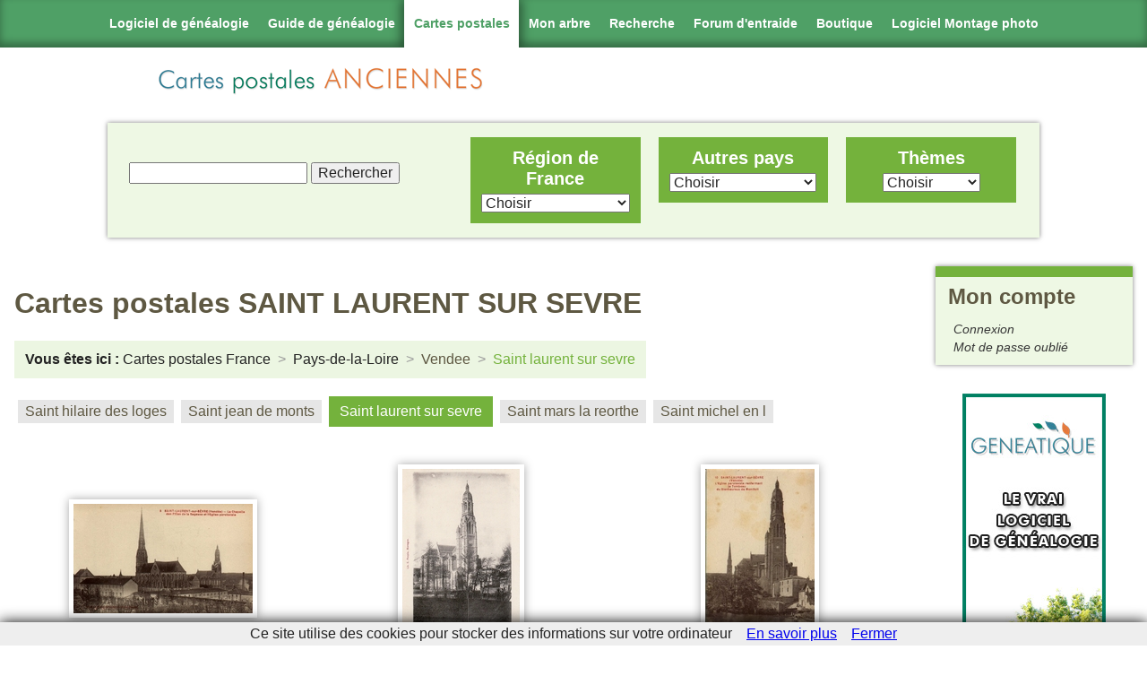

--- FILE ---
content_type: text/html; charset=utf-8
request_url: https://www.cartes-postales-anciennes.com/France/Pays-de-la-Loire/Vendee/85238_SAINT+LAURENT+SUR+SEVRE_p1.html
body_size: 7635
content:
<!DOCTYPE html>

<html class="no-js" lang="fr" xml:lang="fr" dir="ltr"> 

    <head>
<meta http-equiv="Content-Type" content="text/html; charset=utf-8" />

<!-- Google Tag Manager -->
<script>(function(w,d,s,l,i){w[l]=w[l]||[];w[l].push({'gtm.start':
new Date().getTime(),event:'gtm.js'});var f=d.getElementsByTagName(s)[0],
j=d.createElement(s),dl=l!='dataLayer'?'&l='+l:'';j.async=true;j.src=
'https://www.googletagmanager.com/gtm.js?id='+i+dl;f.parentNode.insertBefore(j,f);
})(window,document,'script','dataLayer','GTM-59PTF5X');</script>
<!-- End Google Tag Manager -->

        <meta http-equiv="Content-Type" content="text/html; charset=utf-8" />
<link rel="shortcut icon" href="/misc/favicon.png" type="image/x-icon" />
        <meta http-equiv="X-UA-Compatible" content="IE=edge,chrome=1">

        <title>
						Cartes-Postales-Anciennes.com > France >Pays-de-la-Loire >Vendee >Saint laurent sur sevre		</title>
		
        <meta name="description" content="">
        <meta name="viewport" content="width=device-width, initial-scale=1.0, maximum-scale=1.0, minimum-scale=1.0, user-scalable=no">
		
		<link type="text/css" rel="stylesheet" media="all" href="/sites/all/modules/cpa/cpa.css?y" />
<link type="text/css" rel="stylesheet" media="all" href="/modules/node/node.css?y" />
<link type="text/css" rel="stylesheet" media="all" href="/modules/system/defaults.css?y" />
<link type="text/css" rel="stylesheet" media="all" href="/modules/system/system.css?y" />
<link type="text/css" rel="stylesheet" media="all" href="/modules/system/system-menus.css?y" />
<link type="text/css" rel="stylesheet" media="all" href="/modules/user/user.css?y" />
<link type="text/css" rel="stylesheet" media="all" href="/sites/all/modules/logintoboggan/logintoboggan.css?y" />
<link type="text/css" rel="stylesheet" media="all" href="/sites/all/themes/cpa/style.css?y" />
        <link rel="stylesheet" href="/sites/all/themes/cpa/normalize.min.css">
        <link rel="stylesheet" href="/sites/all/themes/cpa/unsemantic-grid-responsive-tablet.css">
		
		<link rel="stylesheet" href="https://www.geneatique.com/uploads/css/onglets-genea-2015.css" type="text/css" media="screen" />
		
		<!-- JqueryUI
		<link rel="stylesheet" href="/sites/all/lib/jquery-ui.min.css">  -->
		
		<!-- Responsiveslides -->
		<link rel="stylesheet" href="/sites/all/lib/responsiveslides.css">
		
		<!-- 
		<link type="text/css" rel="stylesheet" media="all" href="https://www.geneatique.com/uploads/css/onglets-genea.css" />
		<link type="text/css" rel="stylesheet" media="all" href="https://www.geneatique.com/uploads/css/bigfooter-genea.css" /> 
		-->
		
		
		<!-- Modernizr -->
		<script src="/sites/all/lib/modernizr.custom.85422.js"></script>
		
		<!--[if lt IE 9]>
			<script src="/sites/all/lib/html5shiv.min.js"></script>
			<script src="/sites/all/lib/respond.min.js"></script>
		<![endif]-->
		
    </head>

    <body>

<!-- Google Tag Manager (noscript) -->
<noscript><iframe src="https://www.googletagmanager.com/ns.html?id=GTM-59PTF5X"
height="0" width="0" style="display:none;visibility:hidden"></iframe></noscript>
<!-- End Google Tag Manager (noscript) -->

		<!-- Infos cookies -->

<script src="https://boutique.cdip.com/uploads/lib/cookiechoices.js"></script>
<script>
if (document.addEventListener){
  document.addEventListener('DOMContentLoaded', function(event) {
    cookieChoices.showCookieConsentBar('Ce site utilise des cookies pour stocker des informations sur votre ordinateur',
      'Fermer', 'En savoir plus', 'https://boutique.cdip.com/charte-utilisation-cookies');
  });
}
</script>

<div class="onglet-genea">
	
	<!-- Start onglets -->
	<ul>
		<li class="onglet-logiciel "> <a target="_parent" href="https://www.geneatique.com/" title="Logiciel de g&eacute;n&eacute;alogie">Logiciel de g&eacute;n&eacute;alogie</a></li><!--

	
	
	
		--><li class="onglet-guide "> <a target="_parent" href="https://www.guide-genealogie.com/" title="Guide de g&eacute;n&eacute;alogie">Guide de g&eacute;n&eacute;alogie</a></li><!--
	
	
	
			
		--><li class="onglet-cartes current"> <a target="_parent" href="http://www.cartes-postales-anciennes.com" title="Cartes postales anciennes">Cartes postales</a></li><!--
			
			
			
			
			
		--><li class="onglet-arbres "> <a target="_parent" href="https://geneatique.net/genealogie/" title="Votre g&eacute;n&eacute;alogie sur Internet">Mon arbre</a></li><!--
			
			
			
			
			
		--><li class="onglet-arbres "> <a target="_parent" href="https://geneatique.net/genealogie/recherche.jsp" title="Rechercher dans toutes les g&eacute;n&eacute;alogies disponibles sur Geneatique.net">Recherche</a></li><!--
			
			
			
			
		--><li class="onglet-forum "> <a target="_blank" href="https://www.guide-genealogie.com/forum/" title="Forum d'entraide g&eacute;n&eacute;alogique">Forum d'entraide</a>
			</li><!--
			
			--><li class="boutique">
				<a href="https://www.geneatique.com/boutique/70-Geneatique-Logiciel-de-Genealogie" title="Rendez-vous sur la boutique en ligne du logiciel de généalogie !">Boutique</a>
			</li><!--
			
			--><li class="onglet-photo last"> <a href="https://www.studio-scrap.com/" target="_blank" title="Logiciel de montage photo">Logiciel Montage photo</a>
			</li>
			<li class="toggle" style="display: none;"><a></a></li>
			
		</ul>
		<!-- <div id="minibanniere"></div> -->
	<!-- End onglets -->
	
	<!-- Start custom banner -->
    <div class="banniere clearfix">
	
	<div class="logocartes
			"></div>
		
		</div>
	</div>
    <!-- End custom banner -->
</div>


        <div class="header-container">
            <header class="wrapper clearfix">
               
				<h1 class="title"><a href="/" title="">Cartes postales<br/><span>anciennes</span></a></h1>            </header>

			  <div class="block block-block" id="block-block-14">
        <div class="content"><ul class="nav-user">
	<li><a href="#menu" class="menu-link" title="Menu">Menu</a></li>
	<li><a href="/?q=user" class="user-link" title="Mon compte">Mon compte</a></li>
</ul></div>
 </div>
			
        </div>
		
		

		
        <div class="main-container grid-container clearfix">

		   <div></div>
		
			<div class="top wrapper clearfix">
				  <div class="block block-block" id="block-block-12">
        <div class="content"><div id="menu" class="search-block">
	<div class="search-form">
		<form onsubmit='return true' action='/Recherche' method='get'>
			<input id='menu_recherche' name='recherche' type='text'/>
			<input type='submit' value='Rechercher'/>
		</form>
	</div>
	
	<nav id="nav" class="clearfix">
		<div class="grid-33 tablet-grid-33">
			<div id="France">
				<p><a href="/France.html">Région de France</a></p>
				<ul><li><a href="/France/1_Alsace_67_p1.html">Alsace</a></li><li><a href="/France/2_Aquitaine_24_p1.html">Aquitaine</a></li><li><a href="/France/3_Auvergne_03_p1.html">Auvergne</a></li><li><a href="/France/4_Basse-Normandie_14_p1.html">Basse-Normandie</a></li><li><a href="/France/5_Bourgogne_21_p1.html">Bourgogne</a></li><li><a href="/France/6_Bretagne_22_p1.html">Bretagne</a></li><li><a href="/France/7_Centre_18_p1.html">Centre</a></li><li><a href="/France/8_Champagne-Ardenne_08_p1.html">Champagne-Ardenne</a></li><li><a href="/France/9_Corse_20_p1.html">Corse</a></li><li><a href="/France/10_Franche-comte_25_p1.html">Franche-comté</a></li><li><a href="/France/11_Haute-Normandie_27_p1.html">Haute-Normandie</a></li><li><a href="/France/12_Ile-de-France_75_p1.html">Île-de-France</a></li><li><a href="/France/13_Languedoc-Roussillon_11_p1.html">Languedoc-Roussillon</a></li><li><a href="/France/14_Limousin_19_p1.html">Limousin</a></li><li><a href="/France/15_Lorraine_54_p1.html">Lorraine</a></li><li><a href="/France/16_Midi-Pyrenees_09_p1.html">Midi-Pyrénées</a></li><li><a href="/France/17_Nord-Pas-de-Calais_59_p1.html">Nord-Pas-de-Calais</a></li><li><a href="/France/18_Pays-de-la-Loire_44_p1.html">Pays-de-la-Loire</a></li><li><a href="/France/19_Picardie_02_p1.html">Picardie</a></li><li><a href="/France/20_Poitou-Charentes_16_p1.html">Poitou-Charentes</a></li><li><a href="/France/21_Provence-Alpes-Cote+d%27Azur_04_p1.html">Provence-Alpes-Côte d'Azur</a></li><li><a href="/France/22_Rhone-Alpes_01_p1.html">Rhône-Alpes</a></li><li><a href="/France/33_Outre-Mer_971_p1.html">Outre-Mer</a></li></ul>			</div>
		</div>
		
		<div class="grid-33 tablet-grid-33">
			<div id="Etrangers">
				<p>Autres pays</p>
				<ul><li><a href="/Algérie_p1.html">Algérie</a></li><li><a href="/Allemagne_p1.html">Allemagne</a></li><li><a href="/Andorre_p1.html">Andorre</a></li><li><a href="/Angleterre_p1.html">Angleterre</a></li><li><a href="/apercu_p1.html">apercu</a></li><li><a href="/Argentine_p1.html">Argentine</a></li><li><a href="/Australie_p1.html">Australie</a></li><li><a href="/Autriche_p1.html">Autriche</a></li><li><a href="/Belgique_p1.html">Belgique</a></li><li><a href="/Brésil_p1.html">Brésil</a></li><li><a href="/Bulgarie_p1.html">Bulgarie</a></li><li><a href="/Cambodge_p1.html">Cambodge</a></li><li><a href="/Cameroun_p1.html">Cameroun</a></li><li><a href="/Canada_p1.html">Canada</a></li><li><a href="/Chili_p1.html">Chili</a></li><li><a href="/Chine_p1.html">Chine</a></li><li><a href="/Cochinchine_p1.html">Cochinchine</a></li><li><a href="/Congo_p1.html">Congo</a></li><li><a href="/Cote-d-Ivoire_p1.html">Cote-d-Ivoire</a></li><li><a href="/Cuba_p1.html">Cuba</a></li><li><a href="/Dahomey_p1.html">Dahomey</a></li><li><a href="/Danemark_p1.html">Danemark</a></li><li><a href="/Dannemark_p1.html">Dannemark</a></li><li><a href="/Ecosse_p1.html">Ecosse</a></li><li><a href="/Egypte_p1.html">Egypte</a></li><li><a href="/Espagne_p1.html">Espagne</a></li><li><a href="/Gambie_p1.html">Gambie</a></li><li><a href="/Grèce_p1.html">Grèce</a></li><li><a href="/Guinee_p1.html">Guinee</a></li><li><a href="/Inde_p1.html">Inde</a></li><li><a href="/Irlande_p1.html">Irlande</a></li><li><a href="/Israël_p1.html">Israël</a></li><li><a href="/Italie_p1.html">Italie</a></li><li><a href="/Japon_p1.html">Japon</a></li><li><a href="/Jersey_p1.html">Jersey</a></li><li><a href="/Liban_p1.html">Liban</a></li><li><a href="/Luxembourg_p1.html">Luxembourg</a></li><li><a href="/Madagascar_p1.html">Madagascar</a></li><li><a href="/Mali_p1.html">Mali</a></li><li><a href="/Malte_p1.html">Malte</a></li><li><a href="/Maroc_p1.html">Maroc</a></li><li><a href="/Monaco_p1.html">Monaco</a></li><li><a href="/Norvège_p1.html">Norvège</a></li><li><a href="/Nouvelles-Hebrides_p1.html">Nouvelles-Hebrides</a></li><li><a href="/Palestine_p1.html">Palestine</a></li><li><a href="/Pays-Bas_p1.html">Pays-Bas</a></li><li><a href="/Pologne_p1.html">Pologne</a></li><li><a href="/Portugal_p1.html">Portugal</a></li><li><a href="/Roumanie_p1.html">Roumanie</a></li><li><a href="/Russie_p1.html">Russie</a></li><li><a href="/Sénégal_p1.html">Sénégal</a></li><li><a href="/Serbie_p1.html">Serbie</a></li><li><a href="/Soudan_p1.html">Soudan</a></li><li><a href="/Sri-Lanka_p1.html">Sri-Lanka</a></li><li><a href="/Suède_p1.html">Suède</a></li><li><a href="/Suisse_p1.html">Suisse</a></li><li><a href="/Syrie_p1.html">Syrie</a></li><li><a href="/Togo_p1.html">Togo</a></li><li><a href="/Tonkin_p1.html">Tonkin</a></li><li><a href="/Tunisie_p1.html">Tunisie</a></li><li><a href="/Turquie_p1.html">Turquie</a></li><li><a href="/Ukraine_p1.html">Ukraine</a></li><li><a href="/USA_p1.html">USA</a></li><li><a href="/Viet-Nam_p1.html">Viet-Nam</a></li><li><a href="/Yémen_p1.html">Yémen</a></li></ul>			</div>
		</div>
		
		<div class="grid-33 tablet-grid-33">
			<div id="Themes">
				<p>Thèmes</p>
				<ul><li><a href="/Aviation_p1.html">Aviation</a></li><li><a href="/Bateau_p1.html">Bateau</a></li><li><a href="/Fantaisie_p1.html">Fantaisie</a></li><li><a href="/Folklore_p1.html">Folklore</a></li><li><a href="/Humour_p1.html">Humour</a></li><li><a href="/Invention_p1.html">Invention</a></li><li><a href="/Jerusalem_p1.html">Jerusalem</a></li><li><a href="/Metier_p1.html">Metier</a></li><li><a href="/Militaire_p1.html">Militaire</a></li><li><a href="/Musique_p1.html">Musique</a></li><li><a href="/Patriotisme_p1.html">Patriotisme</a></li><li><a href="/Personnage_p1.html">Personnage</a></li><li><a href="/Publicite_p1.html">Publicite</a></li><li><a href="/Tableau_p1.html">Tableau</a></li></ul>			</div>
		</div>
	</nav>

</div></div>
 </div>
			</div>
			
			
            <div class="main wrapper clearfix">
				
                <article>
										
					<div class="tabs"></div>
															  <div class="node">
            <span class="submitted"></span>
    <div class="taxonomy"></div>
    <div class="content"><h1>Cartes postales SAINT LAURENT SUR SEVRE</h1><div class="breadcrumbs"><span class="label">Vous êtes ici :</span><ul class="crumbs"><li><a href="/France.html">Cartes postales France</a></li>
<li><a href="/France/18_Pays-de-la-Loire_00_p1.html">Pays-de-la-Loire</a></li>
<li class="lastlink"><a href="/France/18_Pays-de-la-Loire_85_p1.html">Vendee</a></li>
<li class="current">Saint laurent sur sevre</li>
</ul></div><ul id="dep"><li class='listeVille'><a href='/France/Pays-de-la-Loire/Vendee/85227_SAINT+HILAIRE+DES+LOGES_p1.html'>Saint hilaire des loges</a></li><li class='listeVille'><a href='/France/Pays-de-la-Loire/Vendee/85234_SAINT+JEAN+DE+MONTS_p1.html'>Saint jean de monts</a></li><li class='listeVille active'>Saint laurent sur sevre</li><li class='listeVille'><a href='/France/Pays-de-la-Loire/Vendee/85242_SAINT+MARS+LA+REORTHE_p1.html'>Saint mars la reorthe</a></li><li class='listeVille'><a href='/France/Pays-de-la-Loire/Vendee/85255_SAINT+MICHEL+EN+L_p1.html'>Saint michel en l</a></li></ul><div id="page-cartes"><div><img class='img_ori' id='imag0' src='/apercus/85/apercu/85238_St-Laurent-sur-Sevre_0005_LACR_.jpg'/><div id ='bloc_img0' class='apercu'><img class='img_aper' src='/apercus/85/apercu/85238_St-Laurent-sur-Sevre_0005_LACR_.jpg'/><p id='legende'><strong>Ville : </strong>SAINT LAURENT SUR SEVRE<br/><strong>Departement : </strong>Vendee<br/><strong>Region : </strong> Pays-de-la-Loire<br/><strong>Pays : </strong>France</p></div></div><div><img class='img_ori' id='imag1' src='/apercus/85/apercu/85238_St-Laurent-sur-Sevre_0009_BRJE_.jpg'/><div id ='bloc_img1' class='apercu'><img class='img_aper' src='/apercus/85/apercu/85238_St-Laurent-sur-Sevre_0009_BRJE_.jpg'/><p id='legende'><strong>Ville : </strong>SAINT LAURENT SUR SEVRE<br/><strong>Departement : </strong>Vendee<br/><strong>Region : </strong> Pays-de-la-Loire<br/><strong>Pays : </strong>France</p></div></div><div><img class='img_ori' id='imag2' src='/apercus/85/apercu/85238_St-Laurent-sur-Sevre_0010_LACR_.jpg'/><div id ='bloc_img2' class='apercu'><img class='img_aper' src='/apercus/85/apercu/85238_St-Laurent-sur-Sevre_0010_LACR_.jpg'/><p id='legende'><strong>Ville : </strong>SAINT LAURENT SUR SEVRE<br/><strong>Departement : </strong>Vendee<br/><strong>Region : </strong> Pays-de-la-Loire<br/><strong>Pays : </strong>France</p></div></div><div><img class='img_ori' id='imag3' src='/apercus/85/apercu/85238_St-Laurent-sur-Sevre_0030_LACR_.jpg'/><div id ='bloc_img3' class='apercu'><img class='img_aper' src='/apercus/85/apercu/85238_St-Laurent-sur-Sevre_0030_LACR_.jpg'/><p id='legende'><strong>Ville : </strong>SAINT LAURENT SUR SEVRE<br/><strong>Departement : </strong>Vendee<br/><strong>Region : </strong> Pays-de-la-Loire<br/><strong>Pays : </strong>France</p></div></div><div><img class='img_ori' id='imag4' src='/apercus/85/apercu/85238_St-Laurent-sur-Sevre_0030_RENA_.jpg'/><div id ='bloc_img4' class='apercu'><img class='img_aper' src='/apercus/85/apercu/85238_St-Laurent-sur-Sevre_0030_RENA_.jpg'/><p id='legende'><strong>Ville : </strong>SAINT LAURENT SUR SEVRE<br/><strong>Departement : </strong>Vendee<br/><strong>Region : </strong> Pays-de-la-Loire<br/><strong>Pays : </strong>France</p></div></div><div><img class='img_ori' id='imag5' src='/apercus/85/apercu/85238_St-Laurent-sur-Sevre_0031_LACR_.jpg'/><div id ='bloc_img5' class='apercu'><img class='img_aper' src='/apercus/85/apercu/85238_St-Laurent-sur-Sevre_0031_LACR_.jpg'/><p id='legende'><strong>Ville : </strong>SAINT LAURENT SUR SEVRE<br/><strong>Departement : </strong>Vendee<br/><strong>Region : </strong> Pays-de-la-Loire<br/><strong>Pays : </strong>France</p></div></div><div><img class='img_ori' id='imag6' src='/apercus/85/apercu/85238_St-Laurent-sur-Sevre_0032_LACR_.jpg'/><div id ='bloc_img6' class='apercu'><img class='img_aper' src='/apercus/85/apercu/85238_St-Laurent-sur-Sevre_0032_LACR_.jpg'/><p id='legende'><strong>Ville : </strong>SAINT LAURENT SUR SEVRE<br/><strong>Departement : </strong>Vendee<br/><strong>Region : </strong> Pays-de-la-Loire<br/><strong>Pays : </strong>France</p></div></div><div><img class='img_ori' id='imag7' src='/apercus/85/apercu/85238_St-Laurent-sur-Sevre_0033_LACR_.jpg'/><div id ='bloc_img7' class='apercu'><img class='img_aper' src='/apercus/85/apercu/85238_St-Laurent-sur-Sevre_0033_LACR_.jpg'/><p id='legende'><strong>Ville : </strong>SAINT LAURENT SUR SEVRE<br/><strong>Departement : </strong>Vendee<br/><strong>Region : </strong> Pays-de-la-Loire<br/><strong>Pays : </strong>France</p></div></div><div><img class='img_ori' id='imag8' src='/apercus/85/apercu/85238_St-Laurent-sur-Sevre_0034_LACR_.jpg'/><div id ='bloc_img8' class='apercu'><img class='img_aper' src='/apercus/85/apercu/85238_St-Laurent-sur-Sevre_0034_LACR_.jpg'/><p id='legende'><strong>Ville : </strong>SAINT LAURENT SUR SEVRE<br/><strong>Departement : </strong>Vendee<br/><strong>Region : </strong> Pays-de-la-Loire<br/><strong>Pays : </strong>France</p></div></div><div><img class='img_ori' id='imag9' src='/apercus/85/apercu/85238_St-Laurent-sur-Sevre_0035_LACR_.jpg'/><div id ='bloc_img9' class='apercu'><img class='img_aper' src='/apercus/85/apercu/85238_St-Laurent-sur-Sevre_0035_LACR_.jpg'/><p id='legende'><strong>Ville : </strong>SAINT LAURENT SUR SEVRE<br/><strong>Departement : </strong>Vendee<br/><strong>Region : </strong> Pays-de-la-Loire<br/><strong>Pays : </strong>France</p></div></div><div><img class='img_ori' id='imag10' src='/apercus/85/apercu/85238_St-Laurent-sur-Sevre_0036_LACR_.jpg'/><div id ='bloc_img10' class='apercu'><img class='img_aper' src='/apercus/85/apercu/85238_St-Laurent-sur-Sevre_0036_LACR_.jpg'/><p id='legende'><strong>Ville : </strong>SAINT LAURENT SUR SEVRE<br/><strong>Departement : </strong>Vendee<br/><strong>Region : </strong> Pays-de-la-Loire<br/><strong>Pays : </strong>France</p></div></div><div><img class='img_ori' id='imag11' src='/apercus/85/apercu/85238_St-Laurent-sur-Sevre_0037_LACR_.jpg'/><div id ='bloc_img11' class='apercu'><img class='img_aper' src='/apercus/85/apercu/85238_St-Laurent-sur-Sevre_0037_LACR_.jpg'/><p id='legende'><strong>Ville : </strong>SAINT LAURENT SUR SEVRE<br/><strong>Departement : </strong>Vendee<br/><strong>Region : </strong> Pays-de-la-Loire<br/><strong>Pays : </strong>France</p></div></div><div><img class='img_ori' id='imag12' src='/apercus/85/apercu/85238_St-Laurent-sur-Sevre_0038_LACR_.jpg'/><div id ='bloc_img12' class='apercu'><img class='img_aper' src='/apercus/85/apercu/85238_St-Laurent-sur-Sevre_0038_LACR_.jpg'/><p id='legende'><strong>Ville : </strong>SAINT LAURENT SUR SEVRE<br/><strong>Departement : </strong>Vendee<br/><strong>Region : </strong> Pays-de-la-Loire<br/><strong>Pays : </strong>France</p></div></div><div><img class='img_ori' id='imag13' src='/apercus/85/apercu/85238_St-Laurent-sur-Sevre_0039_LACR_.jpg'/><div id ='bloc_img13' class='apercu'><img class='img_aper' src='/apercus/85/apercu/85238_St-Laurent-sur-Sevre_0039_LACR_.jpg'/><p id='legende'><strong>Ville : </strong>SAINT LAURENT SUR SEVRE<br/><strong>Departement : </strong>Vendee<br/><strong>Region : </strong> Pays-de-la-Loire<br/><strong>Pays : </strong>France</p></div></div><div><img class='img_ori' id='imag14' src='/apercus/85/apercu/85238_St-Laurent-sur-Sevre_ABC-0004-af_MASM_.jpg'/><div id ='bloc_img14' class='apercu'><img class='img_aper' src='/apercus/85/apercu/85238_St-Laurent-sur-Sevre_ABC-0004-af_MASM_.jpg'/><p id='legende'><strong>Ville : </strong>SAINT LAURENT SUR SEVRE<br/><strong>Departement : </strong>Vendee<br/><strong>Region : </strong> Pays-de-la-Loire<br/><strong>Pays : </strong>France</p></div></div><div><img class='img_ori' id='imag15' src='/apercus/85/apercu/85238_St-Laurent-sur-Sevre_0001_MASM_.jpg'/><div id ='bloc_img15' class='apercu'><img class='img_aper' src='/apercus/85/apercu/85238_St-Laurent-sur-Sevre_0001_MASM_.jpg'/><p id='legende'><strong>Ville : </strong>SAINT LAURENT SUR SEVRE<br/><strong>Departement : </strong>Vendee<br/><strong>Region : </strong> Pays-de-la-Loire<br/><strong>Pays : </strong>France</p></div></div><div><img class='img_ori' id='imag16' src='/apercus/85/apercu/85238_St-Laurent-sur-Sevre_0004A_MASM_.jpg'/><div id ='bloc_img16' class='apercu'><img class='img_aper' src='/apercus/85/apercu/85238_St-Laurent-sur-Sevre_0004A_MASM_.jpg'/><p id='legende'><strong>Ville : </strong>SAINT LAURENT SUR SEVRE<br/><strong>Departement : </strong>Vendee<br/><strong>Region : </strong> Pays-de-la-Loire<br/><strong>Pays : </strong>France</p></div></div><div><img class='img_ori' id='imag17' src='/apercus/85/apercu/85238_St-Laurent-sur-Sevre_0004B_MASM_.jpg'/><div id ='bloc_img17' class='apercu'><img class='img_aper' src='/apercus/85/apercu/85238_St-Laurent-sur-Sevre_0004B_MASM_.jpg'/><p id='legende'><strong>Ville : </strong>SAINT LAURENT SUR SEVRE<br/><strong>Departement : </strong>Vendee<br/><strong>Region : </strong> Pays-de-la-Loire<br/><strong>Pays : </strong>France</p></div></div><div><img class='img_ori' id='imag18' src='/apercus/85/apercu/85238_St-Laurent-sur-Sevre_0004C_MASM_.jpg'/><div id ='bloc_img18' class='apercu'><img class='img_aper' src='/apercus/85/apercu/85238_St-Laurent-sur-Sevre_0004C_MASM_.jpg'/><p id='legende'><strong>Ville : </strong>SAINT LAURENT SUR SEVRE<br/><strong>Departement : </strong>Vendee<br/><strong>Region : </strong> Pays-de-la-Loire<br/><strong>Pays : </strong>France</p></div></div><div><img class='img_ori' id='imag19' src='/apercus/85/apercu/85238_St-Laurent-sur-Sevre_0005A_MASM_.jpg'/><div id ='bloc_img19' class='apercu'><img class='img_aper' src='/apercus/85/apercu/85238_St-Laurent-sur-Sevre_0005A_MASM_.jpg'/><p id='legende'><strong>Ville : </strong>SAINT LAURENT SUR SEVRE<br/><strong>Departement : </strong>Vendee<br/><strong>Region : </strong> Pays-de-la-Loire<br/><strong>Pays : </strong>France</p></div></div><div><img class='img_ori' id='imag20' src='/apercus/85/apercu/85238_St-Laurent-sur-Sevre_0005B-af_MASM_.jpg'/><div id ='bloc_img20' class='apercu'><img class='img_aper' src='/apercus/85/apercu/85238_St-Laurent-sur-Sevre_0005B-af_MASM_.jpg'/><p id='legende'><strong>Ville : </strong>SAINT LAURENT SUR SEVRE<br/><strong>Departement : </strong>Vendee<br/><strong>Region : </strong> Pays-de-la-Loire<br/><strong>Pays : </strong>France</p></div></div><div><img class='img_ori' id='imag21' src='/apercus/85/apercu/85238_St-Laurent-sur-Sevre_0005C_MASM_.jpg'/><div id ='bloc_img21' class='apercu'><img class='img_aper' src='/apercus/85/apercu/85238_St-Laurent-sur-Sevre_0005C_MASM_.jpg'/><p id='legende'><strong>Ville : </strong>SAINT LAURENT SUR SEVRE<br/><strong>Departement : </strong>Vendee<br/><strong>Region : </strong> Pays-de-la-Loire<br/><strong>Pays : </strong>France</p></div></div><div><img class='img_ori' id='imag22' src='/apercus/85/apercu/85238_St-Laurent-sur-Sevre_0005D_MASM_.jpg'/><div id ='bloc_img22' class='apercu'><img class='img_aper' src='/apercus/85/apercu/85238_St-Laurent-sur-Sevre_0005D_MASM_.jpg'/><p id='legende'><strong>Ville : </strong>SAINT LAURENT SUR SEVRE<br/><strong>Departement : </strong>Vendee<br/><strong>Region : </strong> Pays-de-la-Loire<br/><strong>Pays : </strong>France</p></div></div><div><img class='img_ori' id='imag23' src='/apercus/85/apercu/85238_St-Laurent-sur-Sevre_0006A_MASM_.jpg'/><div id ='bloc_img23' class='apercu'><img class='img_aper' src='/apercus/85/apercu/85238_St-Laurent-sur-Sevre_0006A_MASM_.jpg'/><p id='legende'><strong>Ville : </strong>SAINT LAURENT SUR SEVRE<br/><strong>Departement : </strong>Vendee<br/><strong>Region : </strong> Pays-de-la-Loire<br/><strong>Pays : </strong>France</p></div></div><div><img class='img_ori' id='imag24' src='/apercus/85/apercu/85238_St-Laurent-sur-Sevre_0006B_MASM_.jpg'/><div id ='bloc_img24' class='apercu'><img class='img_aper' src='/apercus/85/apercu/85238_St-Laurent-sur-Sevre_0006B_MASM_.jpg'/><p id='legende'><strong>Ville : </strong>SAINT LAURENT SUR SEVRE<br/><strong>Departement : </strong>Vendee<br/><strong>Region : </strong> Pays-de-la-Loire<br/><strong>Pays : </strong>France</p></div></div></div><div id="pager"><ul class='clearfix'><li class="current">[1]</li><li>[<a href='/France/Pays-de-la-Loire/Vendee/85238_SAINT+LAURENT+SUR+SEVRE_p2.html'>2</a>]</li><li>[<a href='/France/Pays-de-la-Loire/Vendee/85238_SAINT+LAURENT+SUR+SEVRE_p3.html'>3</a>]</li><li>[<a href='/France/Pays-de-la-Loire/Vendee/85238_SAINT+LAURENT+SUR+SEVRE_p4.html'>4</a>]</li></ul>
</div><!-- $numPage = 1 - $nombreCpCurrent=93--></div>
      </div>
  <div class="block block-block" id="block-block-6">
        <div class="content"><p class="h2">Actualités</p>
	<div class="contenu actu">
		
<script src="https://cdn.jsdelivr.net/npm/@popperjs/core@2.11.8/dist/umd/popper.min.js" integrity="sha384-I7E8VVD/ismYTF4hNIPjVp/Zjvgyol6VFvRkX/vR+Vc4jQkC+hVqc2pM8ODewa9r" crossorigin="anonymous"></script>
<script src="https://cdn.jsdelivr.net/npm/bootstrap@5.3.8/dist/js/bootstrap.min.js" integrity="sha384-G/EV+4j2dNv+tEPo3++6LCgdCROaejBqfUeNjuKAiuXbjrxilcCdDz6ZAVfHWe1Y" crossorigin="anonymous"></script>
<div class='grid mtl'>
<div style='display: grid; grid-template-columns: repeat(4, 1fr); gap: 20px;'>

    <div class="prm mbl shadow" style="text-align: center;">
    	<a href="https://www.geneatique.com/blog/post/soldes-h2026?utm_source=CPA&utm_medium=" target="_blank">
        <span style="display: block; margin-left: auto; margin-right: auto;"><img src=https://www.geneatique.com/wp-content/uploads/2026/01/soldeshiver2026-c800-1-2-150x150.jpg?ver=1768490321 /></span>
        <span class="txtcenter">Les soldes G&eacute;n&eacute;atique, pour d&eacute;penser moins</span><br/><span class="date">15 janvier 2026</span><br/>
        </a>
    </div>

    <div class="prm mbl shadow" style="text-align: center;">
    	<a href="https://www.geneatique.com/blog/post/arbres-grands-formats?utm_source=CPA&utm_medium=" target="_blank">
        <span style="display: block; margin-left: auto; margin-right: auto;"><img src=https://www.geneatique.com/wp-content/uploads/2024/02/photo_imprimante_interplan-arbre-2-800w-150x150.png /></span>
        <span class="txtcenter">Tous les arbres g&eacute;n&eacute;alogiques grands formats</span><br/><span class="date">17 d&eacute;cembre 2025</span><br/>
        </a>
    </div>

    <div class="prm mbl shadow" style="text-align: center;">
    	<a href="https://www.geneatique.com/blog/post/gedcom-ou-sauvegarde-ne-confondez-plus?utm_source=CPA&utm_medium=" target="_blank">
        <span style="display: block; margin-left: auto; margin-right: auto;"><img src=https://www.geneatique.com/wp-content/uploads/2025/10/gedcom-vs-sauvegarde-150x150.jpg?ver=1765989647 /></span>
        <span class="txtcenter">GEDCOM ou sauvegarde, ne confondez plus !</span><br/><span class="date">2 d&eacute;cembre 2025</span><br/>
        </a>
    </div>

    <div class="prm mbl shadow" style="text-align: center;">
    	<a href="https://www.geneatique.com/blog/post/genealogie-jusqua-adam?utm_source=CPA&utm_medium=" target="_blank">
        <span style="display: block; margin-left: auto; margin-right: auto;"><img src=https://www.geneatique.com/wp-content/uploads/2025/11/progonophilie-150x150.jpg /></span>
        <span class="txtcenter">La g&eacute;n&eacute;alogie jusqu&#8217;&agrave; Adam : La Qu&ecirc;te &Eacute;pique de l&#8217;Anc&ecirc;tre  ...</span><br/><span class="date">28 novembre 2025</span><br/>
        </a>
    </div>

    <div class="prm mbl shadow" style="text-align: center;">
    	<a href="https://www.geneatique.com/blog/post/news-bf25geneatique?utm_source=CPA&utm_medium=" target="_blank">
        <span style="display: block; margin-left: auto; margin-right: auto;"><img src=https://www.geneatique.com/wp-content/uploads/2025/11/gauche-150x150.jpg /></span>
        <span class="txtcenter">Les promos Black Friday de G&eacute;n&eacute;atique</span><br/><span class="date">25 novembre 2025</span><br/>
        </a>
    </div>

    <div class="prm mbl shadow" style="text-align: center;">
    	<a href="https://www.geneatique.com/blog/post/cadeaux-genealogie-noel?utm_source=CPA&utm_medium=" target="_blank">
        <span style="display: block; margin-left: auto; margin-right: auto;"><img src=https://www.geneatique.com/wp-content/uploads/2025/11/unnamed-attitude-2-150x150.jpg /></span>
        <span class="txtcenter">Cadeaux g&eacute;n&eacute;alogie : Nos meilleures id&eacute;es pour les f&ecirc;tes</span><br/><span class="date">24 novembre 2025</span><br/>
        </a>
    </div>

    <div class="prm mbl shadow" style="text-align: center;">
    	<a href="https://www.geneatique.com/charlemagne?utm_source=CPA&utm_medium=" target="_blank">
        <span style="display: block; margin-left: auto; margin-right: auto;"><img src=https://www.geneatique.com/wp-content/uploads/2025/11/charlemagne-150x150.png /></span>
        <span class="txtcenter">Descendez-vous de Charlemagne ?</span><br/><span class="date">7 novembre 2025</span><br/>
        </a>
    </div>

    <div class="prm mbl shadow" style="text-align: center;">
    	<a href="https://www.geneatique.com/blog/post/noms-imposes?utm_source=CPA&utm_medium=" target="_blank">
        <span style="display: block; margin-left: auto; margin-right: auto;"><img src=https://www.geneatique.com/wp-content/uploads/2025/10/patronymes-imposes-1-1-150x150.png /></span>
        <span class="txtcenter">Ces noms que l&#8217;on n&#8217;a pas choisis</span><br/><span class="date">23 octobre 2025</span><br/>
        </a>
    </div>

    <div class="prm mbl shadow" style="text-align: center;">
    	<a href="https://www.geneatique.com/blog/post/traduisez?utm_source=CPA&utm_medium=" target="_blank">
        <span style="display: block; margin-left: auto; margin-right: auto;"><img src=https://www.geneatique.com/wp-content/uploads/2025/10/traduction-transcription-blog-8-1-150x150.png /></span>
        <span class="txtcenter">Traduisez vos actes &eacute;trangers instantan&eacute;ment gr&acirc;ce &agrave; l&#8217;IA de G&eacute;n ...</span><br/><span class="date">16 octobre 2025</span><br/>
        </a>
    </div>

    <div class="prm mbl shadow" style="text-align: center;">
    	<a href="https://www.geneatique.com/blog/post/destin-patronymes?utm_source=CPA&utm_medium=" target="_blank">
        <span style="display: block; margin-left: auto; margin-right: auto;"><img src=https://www.geneatique.com/wp-content/uploads/2025/10/onomastique-150x150.jpg /></span>
        <span class="txtcenter">Le destin des patronymes</span><br/><span class="date">10 octobre 2025</span><br/>
        </a>
    </div>

</div></div>
	</div>
</div>
 </div>
										
                </article>

                <aside>
                      <div class="block block-block" id="block-block-15">
    <h2 class="title">Mon compte</h2>    <div class="content"><div class="login clearfix">
	<a class="icon-loggin" href="/?q=user" title="Connexion au compte">Mon compte</a>

	<ul>
		<li><a href="/?q=user" title="Connexion au compte">Connexion</a></li>
		<li><a href="/?q=user/password" title="Récupérer son mot de passe">Mot de passe oublié</a></li>
	</ul>
</div></div>
 </div>
  <div class="block block-block" id="block-block-2">
        <div class="content"><a href="https://www.geneatique.com/telechargement-logiciel-genealogie-gratuit.html">
	<img src="http://www.geneatique.com/uploads/images/160x600-G15-prospects.jpg" alt="Découvrez Généatique, le vrai logiciel de généalogie" />
</a>

<br/>

<script async src="//pagead2.googlesyndication.com/pagead/js/adsbygoogle.js"></script>
<!-- CPA Haut Droite -->
<ins class="adsbygoogle"
     style="display:block"
     data-ad-client="ca-pub-4090473192438112"
     data-ad-slot="6918888301"
     data-ad-format="auto"></ins>
<script>
(adsbygoogle = window.adsbygoogle || []).push({});
</script></div>
 </div>
                </aside>
			
				
				
            </div> <!-- #main -->
        </div> <!-- #main-container -->
		
		
		<div class="bottom wrapper clearfix">
					</div>
			
        <div class="footer-container clearfix">
            <footer class="wrapper">
               
				<div id="bigfooter">
	<!-- 
	<p>Logiciel de généalogie</p>
	<ul>
		<li><a href="http://boutique.cdip.com/content/telechargement-gratuit-de-geneatique" title="Téléchargez gratuitement une version découverte de Généatique">Téléchargement gratuit</a></li>
		<li><a href="http://www.geneatique.com/logiciel-de-genealogie/video.html" title="Découvrez le logiciel de généalogie Généatique en vidéo">Vidéo de présentation</a></li>
		<li><a href="http://boutique.cdip.com/produit/genealogie/geneatique" title="Commandez Généatique directement depuis notre boutique en ligne">Boutique en ligne</a></li>
		<li><a href="http://forum.guide-genealogie.com/forum-geneatique-2013-logiciel-genealogie-f1.html" title="Une question ? Visitez notre forum d'entraide consacré à Généatique">Forum d'entraide</a></li>
		<li><a href="http://www.facebook.com/Geneatique" title="Pour suivre l'actualité de Généatique, rejoignez la communauté Facebook">Communauté Facebook</a></li>
	</ul>
	
	<p>Guide de Généalogie</p>
	<ul>
		<li><a href="http://www.guide-genealogie.com/guide/archives_departementales.html" title="Les archives départementales en ligne">Archives Départementales</a></li>
		<li><a href="http://forum.guide-genealogie.com/" title="Pour toutes vos questions, notre forum d'entraide généalogique est à votre disposition">Forum d'entraide généalogique</a></li>
		<li><a href="http://www.guide-genealogie.com/guide/arbre_genealogique.html" title="En savoir plus sur les arbres généalogique">Arbre généalogique</a></li>
		<li><a href="http://geneatique.net/genealogie/" title="Publier sa généalogie sur Internet">Publier votre arbre généalogique</a></li>
	</ul>

	<p>Logiciels complémentaires pour votre Généalogie</p>
	<ul>
		<li><a href="http://www.cdip.com/cassini/" title="Découvrez le logiciel de cartographie « Carte de Cassini »">Carte de Cassini sur DVD</a></li>
		<li><a href="http://www.cdip.com/toponymes-france/" title="Découvrez le logiciel de cartographie « Dictionnaire des toponymes de France »">Dictionnaire des toponymes de France</a></li>
		<li><a href="http://www.cdip.com/photos-famille-classe/" title="Découvrez le logiciel de gestion de photos « Photos de Famille »">Photos de Famille</a></li>
		<li><a href="http://affichefacile.cdip.com" title="Découvrez le logiciel Affiche facile">Logiciel Affiche</a></li>
	</ul>
	
	<p>CDIP</p>
	-->
	<ul>
		<li>© Copyright 2007, 2018 <a href="http://www.cdip.com">CDIP</a></li>
		<li><a title="Nous contacter" href="http://www.cdip.com/contact.htm">Contact</a></li>
		<li><a href="http://presse.cdip.com/" title="Voir le blog presse du CDIP">Presse</a></li>
		<li><a title="Voir les conditions générales de vente" href="http://boutique.cdip.com/content/conditions-generales-de-vente">Conditions Générales de vente</a></li>
		<li><a href="http://www.geneatique.com/vie-privee" title="Protection de la vie privée">Protection de la vie privée</a></li>
	</ul>
	<div class="clear"></div>
</div>
				  <div class="block block-block" id="block-block-3">
        <div class="content"><p><a href="/?q=user">Admin</a></p>
</div>
 </div>
				            </footer>
        </div>

        <script type="text/javascript" src="/sites/all/modules/cpa/cpa.js?v=1768741397"></script>				<script type="text/javascript"> </script>
		
		<script src="https://ajax.googleapis.com/ajax/libs/jquery/1.8.3/jquery.min.js"></script>
		<script type="text/javascript">
		  var $jq = jQuery.noConflict();
		</script>
		
		<!-- Tinynav -->
		<script src="/sites/all/lib/tinynav.min.js"></script> 
		
		<script>
			$jq(function () {
				$jq("#France ul").tinyNav({
				header: 'Choisir'
				});
				$jq("#Etrangers ul").tinyNav({
				header: 'Choisir'
				});
				$jq("#Themes ul").tinyNav({
				header: 'Choisir'
				});
			});
		</script> 
		
		
		<!-- JqueryUI 
		<script src="/sites/all/lib/jquery-ui.min.js"></script> -->
		
		
		<!-- Responsiveslides -->
		<script src="/sites/all/lib/responsiveslides.min.js"></script>
		
		<script>
		  $jq(function() {
			$jq(".rslides").responsiveSlides();
		  });
		</script>
		
		
		<!-- Masonry -->
		<script src="/sites/all/lib/masonry.pkgd.min.js"></script>
		
		<script>
			$jq('.home').masonry({
			  itemSelector: '.block-region'
			});
		</script>
		
		
		<!-- Ajax-Include-Pattern 
		<script src="/sites/all/lib/ajaxInclude.min.js"></script> 
		
		<script>
			$jq("[data-append],[data-replace],[data-after],[data-before]").ajaxInclude(); 
		</script> -->
		
		<script>
			$(document).ready(function() {
			  $('body').addClass('js');
			  var $menu = $('#menu'),
				$menulink = $('.menu-link');
			  
			$menulink.click(function() {
			  $menulink.toggleClass('active');
			  $menu.toggleClass('active');
			  return false;
			});});
		</script>
		
		
		<!-- Add fancyBox -->
		<link rel="stylesheet" href="/sites/all/lib/jquery.fancybox-1.3.4/fancybox/jquery.fancybox-1.3.4.css" type="text/css" media="screen" />
		<script type="text/javascript" src="/sites/all/lib/jquery.fancybox-1.3.4/fancybox/jquery.fancybox-1.3.4.pack.js"></script>
		
		<!-- Configuration Fancybox -->
		<script type="text/javascript">
			$jq(document).ready(function() {
				$jq("#fancyDL").fancybox({
					'titlePosition'		: 'inside',
					'transitionIn'		: 'none',
					'transitionOut'		: 'none',
					'overlayColor'		: '#000',
					'padding'			: '20',
					'autoDimensions'			: 'true'
					
				});
			});
		</script>
		
		
		<!-- Bouton onglets + -->
		<script type="text/javascript">
			$(".toggle").click(function(){
			  $(".onglet-genea ul").toggleClass("active");
			});
			
			$(".active .current a:after").click(function(){
			  $(".onglet-genea ul").toggleClass("active");
			});
		</script>
		
    </body>
</html>


--- FILE ---
content_type: text/html; charset=utf-8
request_url: https://www.google.com/recaptcha/api2/aframe
body_size: 183
content:
<!DOCTYPE HTML><html><head><meta http-equiv="content-type" content="text/html; charset=UTF-8"></head><body><script nonce="UcYDDQM-2UuNdi-R6NP-Lw">/** Anti-fraud and anti-abuse applications only. See google.com/recaptcha */ try{var clients={'sodar':'https://pagead2.googlesyndication.com/pagead/sodar?'};window.addEventListener("message",function(a){try{if(a.source===window.parent){var b=JSON.parse(a.data);var c=clients[b['id']];if(c){var d=document.createElement('img');d.src=c+b['params']+'&rc='+(localStorage.getItem("rc::a")?sessionStorage.getItem("rc::b"):"");window.document.body.appendChild(d);sessionStorage.setItem("rc::e",parseInt(sessionStorage.getItem("rc::e")||0)+1);localStorage.setItem("rc::h",'1768741403307');}}}catch(b){}});window.parent.postMessage("_grecaptcha_ready", "*");}catch(b){}</script></body></html>

--- FILE ---
content_type: text/css
request_url: https://www.cartes-postales-anciennes.com/sites/all/modules/cpa/cpa.css?y
body_size: 181
content:

body {
    margin: 0;
    padding: 0;
}
img.img_ori{
	clear:both;  
	margin:0.75em 0.75em 0.75em 0.75em;		
}
img.img_aper{
	clear:both;  
	margin:0.25em 0.25em 0.25em 0.25em; 
	border:1px solid #B79653;
	}
div.apercu{
	z-index: 1;
	display:none;  
	position:absolute;
	background-color:#010000; 
	border:1px solid #B79653;
	padding:0.7em 0.7em 0.7em 0.7em;
}
p.page A:link {
	text-decoration: none;
	color:#B79653;
}
p.page{
	clear:both;
}
div.menu A:link{
	text-decoration: none;
	color:#000000;
}
div.menu A:visited{
	text-decoration: none;
}
p#legende{
	color:#B79653;
}

h2.region{
    color:#B79653;
 
    
}

h3.departement
{
    color:#C11653;
    
    
}


td.selected
{
font-size:150%;
font-weight:bold;
text-align: center;

}

td.noSelected
{
font-size:120%;
font-weight:bold;
text-align: center;

}



--- FILE ---
content_type: text/css
request_url: https://www.cartes-postales-anciennes.com/modules/system/system.css?y
body_size: 2545
content:

/*
** HTML elements
*/
body.drag {
  cursor: move;
}
th.active img {
  display: inline;
}
tr.even, tr.odd {
  background-color: #eee;
  border-bottom: 1px solid #ccc;
  padding: 0.1em 0.6em;
}
tr.drag {
  background-color: #fffff0;
}
tr.drag-previous {
  background-color: #ffd;
}
td.active {
  background-color: #ddd;
}
td.checkbox, th.checkbox {
  text-align: center;
}
tbody {
  border-top: 1px solid #ccc;
}
tbody th {
  border-bottom: 1px solid #ccc;
}
thead th {
  text-align: left; /* LTR */
  padding-right: 1em; /* LTR */
  border-bottom: 3px solid #ccc;
}

/*
** Other common styles
*/
.breadcrumb {
  padding-bottom: .5em
}
div.indentation {
  width: 20px;
  height: 1.7em;
  margin: -0.4em 0.2em -0.4em -0.4em; /* LTR */
  padding: 0.42em 0 0.42em 0.6em; /* LTR */
  float: left; /* LTR */
}
div.tree-child {
  background: url(../../misc/tree.png) no-repeat 11px center; /* LTR */
}
div.tree-child-last {
  background: url(../../misc/tree-bottom.png) no-repeat 11px center; /* LTR */
}
div.tree-child-horizontal {
  background: url(../../misc/tree.png) no-repeat -11px center;
}
.error {
  color: #e55;
}
div.error {
  border: 1px solid #d77;
}
div.error, tr.error {
  background: #fcc;
  color: #200;
  padding: 2px;
}
.warning {
  color: #e09010;
}
div.warning {
  border: 1px solid #f0c020;
}
div.warning, tr.warning {
  background: #ffd;
  color: #220;
  padding: 2px;
}
.ok {
  color: #008000;
}
div.ok {
  border: 1px solid #00aa00;
}
div.ok, tr.ok {
  background: #dfd;
  color: #020;
  padding: 2px;
}
.item-list .icon {
  color: #555;
  float: right; /* LTR */
  padding-left: 0.25em; /* LTR */
  clear: right; /* LTR */
}
.item-list .title {
  font-weight: bold;
}
.item-list ul {
  margin: 0 0 0.75em 0;
  padding: 0;
}
.item-list ul li {
  margin: 0 0 0.25em 1.5em; /* LTR */
  padding: 0;
  list-style: disc;
}
ol.task-list li.active {
  font-weight: bold;
}
.form-item {
  margin-top: 1em;
  margin-bottom: 1em;
}
tr.odd .form-item, tr.even .form-item {
  margin-top: 0;
  margin-bottom: 0;
  white-space: nowrap;
}
tr.merge-down, tr.merge-down td, tr.merge-down th {
  border-bottom-width: 0 !important;
}
tr.merge-up, tr.merge-up td, tr.merge-up th {
  border-top-width: 0 !important;
}
.form-item input.error, .form-item textarea.error, .form-item select.error {
  border: 2px solid red;
}
.form-item .description {
  font-size: 0.85em;
}
.form-item label {
  display: block;
  font-weight: bold;
}
.form-item label.option {
  display: inline;
  font-weight: normal;
}
.form-checkboxes, .form-radios {
  margin: 1em 0;
}
.form-checkboxes .form-item, .form-radios .form-item {
  margin-top: 0.4em;
  margin-bottom: 0.4em;
}
.marker, .form-required {
  color: #f00;
}
.more-link {
  text-align: right; /* LTR */
}
.more-help-link {
  font-size: 0.85em;
  text-align: right; /* LTR */
}
.nowrap {
  white-space: nowrap;
}
.item-list .pager {
  clear: both;
  text-align: center;
}
.item-list .pager li {
  background-image:none;
  display:inline;
  list-style-type:none;
  padding: 0.5em;
}
.pager-current {
  font-weight:bold;
}
.tips {
  margin-top: 0;
  margin-bottom: 0;
  padding-top: 0;
  padding-bottom: 0;
  font-size: 0.9em;
}
dl.multiselect dd.b, dl.multiselect dd.b .form-item, dl.multiselect dd.b select {
  font-family: inherit;
  font-size: inherit;
  width: 14em;
}
dl.multiselect dd.a, dl.multiselect dd.a .form-item {
  width: 10em;
}
dl.multiselect dt, dl.multiselect dd {
  float: left; /* LTR */
  line-height: 1.75em;
  padding: 0;
  margin: 0 1em 0 0; /* LTR */
}
dl.multiselect .form-item {
  height: 1.75em;
  margin: 0;
}

/*
** Inline items (need to override above)
*/
.container-inline div, .container-inline label {
  display: inline;
}

/*
** Tab navigation
*/
ul.primary {
  border-collapse: collapse;
  padding: 0 0 0 1em; /* LTR */
  white-space: nowrap;
  list-style: none;
  margin: 5px;
  height: auto;
  line-height: normal;
  border-bottom: 1px solid #bbb;
}
ul.primary li {
  display: inline;
}
ul.primary li a {
  background-color: #ddd;
  border-color: #bbb;
  border-width: 1px;
  border-style: solid solid none solid;
  height: auto;
  margin-right: 0.5em; /* LTR */
  padding: 0 1em;
  text-decoration: none;
}
ul.primary li.active a {
  background-color: #fff;
  border: 1px solid #bbb;
  border-bottom: #fff 1px solid;
}
ul.primary li a:hover {
  background-color: #eee;
  border-color: #ccc;
  border-bottom-color: #eee;
}
ul.secondary {
  border-bottom: 1px solid #bbb;
  padding: 0.5em 1em;
  margin: 5px;
}
ul.secondary li {
  display: inline;
  padding: 0 1em;
  border-right: 1px solid #ccc; /* LTR */
}
ul.secondary a {
  padding: 0;
  text-decoration: none;
}
ul.secondary a.active {
  border-bottom: 4px solid #999;
}

/*
** Autocomplete styles
*/
/* Suggestion list */
#autocomplete {
  position: absolute;
  border: 1px solid;
  overflow: hidden;
  z-index: 100;
}
#autocomplete ul {
  margin: 0;
  padding: 0;
  list-style: none;
}
#autocomplete li {
  background: #fff;
  color: #000;
  white-space: pre;
  cursor: default;
}
#autocomplete li.selected {
  background: #0072b9;
  color: #fff;
}
/* Animated throbber */
html.js input.form-autocomplete {
  background-image: url(../../misc/throbber.gif);
  background-repeat: no-repeat;
  background-position: 100% 2px; /* LTR */
}
html.js input.throbbing {
  background-position: 100% -18px; /* LTR */
}

/*
** Collapsing fieldsets
*/
html.js fieldset.collapsed {
  border-bottom-width: 0;
  border-left-width: 0;
  border-right-width: 0;
  margin-bottom: 0;
  height: 1em;
}
html.js fieldset.collapsed * {
  display: none;
}
html.js fieldset.collapsed legend {
  display: block;
}
html.js fieldset.collapsible legend a {
  padding-left: 15px; /* LTR */
  background: url(../../misc/menu-expanded.png) 5px 75% no-repeat; /* LTR */
}
html.js fieldset.collapsed legend a {
  background-image: url(../../misc/menu-collapsed.png); /* LTR */
  background-position: 5px 50%; /* LTR */
}
/* Note: IE-only fix due to '* html' (breaks Konqueror otherwise). */
* html.js fieldset.collapsed legend,
* html.js fieldset.collapsed legend *,
* html.js fieldset.collapsed table * {
  display: inline;
}
/* For Safari 2 to prevent collapsible fieldsets containing tables from dissapearing due to tableheader.js. */
html.js fieldset.collapsible {
  position: relative;
}
html.js fieldset.collapsible legend a {
  display: block;
}
/* Avoid jumping around due to margins collapsing into collapsible fieldset border */
html.js fieldset.collapsible .fieldset-wrapper {
  overflow: auto;
}

/*
** Resizable text areas
*/
.resizable-textarea {
  width: 95%;
}
.resizable-textarea .grippie {
  height: 9px;
  overflow: hidden;
  background: #eee url(../../misc/grippie.png) no-repeat center 2px;
  border: 1px solid #ddd;
  border-top-width: 0;
  cursor: s-resize;
}
html.js .resizable-textarea textarea {
  margin-bottom: 0;
  width: 100%;
  display: block;
}

/*
** Table drag and drop.
*/
.draggable a.tabledrag-handle {
  cursor: move;
  float: left; /* LTR */
  height: 1.7em;
  margin: -0.4em 0 -0.4em -0.5em; /* LTR */
  padding: 0.42em 1.5em 0.42em 0.5em; /* LTR */
  text-decoration: none;
}
a.tabledrag-handle:hover {
  text-decoration: none;
}
a.tabledrag-handle .handle {
  margin-top: 4px;
  height: 13px;
  width: 13px;
  background: url(../../misc/draggable.png) no-repeat 0 0;
}
a.tabledrag-handle-hover .handle {
  background-position: 0 -20px;
}

/*
** Teaser splitter
*/
.joined + .grippie {
  height: 5px;
  background-position: center 1px;
  margin-bottom: -2px;
}
/* Keeps inner content contained in Opera 9. */
.teaser-checkbox {
  padding-top: 1px;
}
div.teaser-button-wrapper {
  float: right; /* LTR */
  padding-right: 5%; /* LTR */
  margin: 0;
}
.teaser-checkbox div.form-item {
  float: right; /* LTR */
  margin: 0 5% 0 0; /* LTR */
  padding: 0;
}
textarea.teaser {
  display: none;
}
html.js .no-js {
  display: none;
}

/*
** Progressbar styles
*/
.progress {
  font-weight: bold;
}
.progress .bar {
  background: #fff url(../../misc/progress.gif);
  border: 1px solid #00375a;
  height: 1.5em;
  margin: 0 0.2em;
}
.progress .filled {
  background: #0072b9;
  height: 1em;
  border-bottom: 0.5em solid #004a73;
  width: 0%;
}
.progress .percentage {
  float: right; /* LTR */
}
.progress-disabled {
  float: left; /* LTR */
}
.ahah-progress {
  float: left; /* LTR */
}
.ahah-progress .throbber {
  width: 15px;
  height: 15px;
  margin: 2px;
  background: transparent url(../../misc/throbber.gif) no-repeat 0px -18px;
  float: left; /* LTR */
}
tr .ahah-progress .throbber {
  margin: 0 2px;
}
.ahah-progress-bar {
  width: 16em;
}

/*
** Formatting for welcome page
*/
#first-time strong {
  display: block;
  padding: 1.5em 0 .5em;
}

/*
** To be used with tableselect.js
*/
tr.selected td {
  background: #ffc;
}

/*
** Floating header for tableheader.js
*/
table.sticky-header {
  margin-top: 0;
  background: #fff;
}

/*
** Installation clean URLs
*/
#clean-url.install {
  display: none;
}

/*
** For anything you want to hide on page load when JS is enabled, so
** that you can use the JS to control visibility and avoid flicker.
*/
html.js .js-hide {
  display: none;
}

/*
** Styles for the system modules page (admin/build/modules)
*/
#system-modules div.incompatible {
  font-weight: bold;
}

/*
** Styles for the system themes page (admin/build/themes)
*/
#system-themes-form div.incompatible {
  font-weight: bold;
}

/*
** Password strength indicator
*/
span.password-strength {
  visibility: hidden;
}
input.password-field {
  margin-right: 10px; /* LTR */
}
div.password-description {
  padding: 0 2px;
  margin: 4px 0 0 0;
  font-size: 0.85em;
  max-width: 500px;
}
div.password-description ul {
  margin-bottom: 0;
}
.password-parent {
  margin: 0 0 0 0;
}
/*
** Password confirmation checker
*/
input.password-confirm {
  margin-right: 10px; /* LTR */
}
.confirm-parent {
  margin: 5px 0 0 0;
}
span.password-confirm {
  visibility: hidden;
}
span.password-confirm span {
  font-weight: normal;
}
